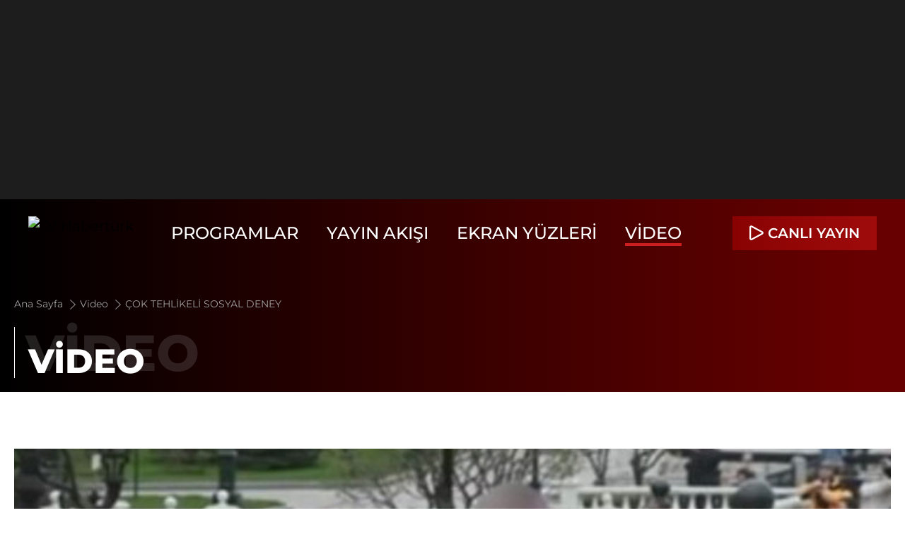

--- FILE ---
content_type: text/html; charset=UTF-8
request_url: https://tv.haberturk.com/tv/dunya-hali/video/kizilmeydan/186904
body_size: 8876
content:
<!DOCTYPE html> <html lang="tr"> <head> <meta charset="utf-8"> <meta name="viewport" content="width=device-width, initial-scale=1"> <meta name="author" content="Haberturk TV"> <meta name="theme-color" content="#ffffff"> <meta name="csrf-token" content="HAKZ4O3LEaunn2ehJD1WrDiPiFe5C6Iwxl2XKtMO"> <link rel="shortcut icon" href="/favicon.ico?v=0.0.1" type="image/x-icon"> <script type="application/ld+json"> { "@context": "https://schema.org", "@type": "Organization", "name": "tv.haberturk.com", "url": "https://tv.haberturk.com/", "logo": "https://tv.haberturk.com/images/common/logo/ht-tv-logo-black.svg", "address": { "@type": "PostalAddress", "addressLocality": "İstanbul", "addressRegion": "TR", "postalCode": "34430", "addressCountry": "TR", "streetAddress": "C Görsel Yayınları A.Ş Abdülhakhamit Caddesi No: 25 Taksim/Beyoğlu" }, "sameAs": [ "https://www.facebook.com/HaberturkTV/", "https://x.com/Haberturktv", "https://www.instagram.com/haberturktv" ] } </script> <script type="application/ld+json"> { "@context": "https://schema.org", "@type": "WebSite", "url": "https://tv.haberturk.com/" } </script>          <meta name="datePublished" content=""> <meta name="dateModified" content="">    <title>ÇOK TEHLİKELİ SOSYAL DENEY</title> <meta name="title" content="ÇOK TEHLİKELİ SOSYAL DENEY"> <meta name="description" content="Rusya&#039;da çekilen bir video, sosyal medyada yayınlandıktan sonra büyük ilgi uyandırdı. Sosyal deney için sırtına bir Türk bayrağı geçiren genç, Moskova&#039;daki ünlü Kızıl Meydan&#039;da Rusların tepkilerini ölçüyor. Ruslara önce adres soran genç, daha sonra Türkiye ve Rusya arasındaki uçak krizine değiniyor. "> <meta name="keywords" content="tv.haberturk"> <meta name="articleSection" content="Video Detay">  <meta property="fb:app_id" content="154419231353690">  <meta property="og:locale" content="tr_TR"> <meta property="og:type" content="video.other"> <meta property="og:site_name" content="Habertürk"> <meta property="og:url" content="/dunya-hali/video/kizilmeydan/186904"> <meta property="og:title" content="ÇOK TEHLİKELİ SOSYAL DENEY"> <meta property="og:description" content="Rusya&#039;da çekilen bir video, sosyal medyada yayınlandıktan sonra büyük ilgi uyandırdı. Sosyal deney için sırtına bir Türk bayrağı geçiren genç, Moskova&#039;daki ünlü Kızıl Meydan&#039;da Rusların tepkilerini ölçüyor. Ruslara önce adres soran genç, daha sonra Türkiye ve Rusya arasındaki uçak krizine değiniyor. "> <meta property="og:image" content="https://mo.ciner.com.tr/video/2016/06/01/ver1608216104/9DA8773CF5C320B1B97BFC3A38FE696D_750x422.jpg"> <meta property="og:image:alt" content="ÇOK TEHLİKELİ SOSYAL DENEY"> <meta property="og:image:type" content="image/jpeg"> <meta property="og:image:width" content="512"> <meta property="og:image:height" content="512">   <meta name="twitter:card" content="summary_large_image"> <meta name="twitter:site" content="@Haberturktv"> <meta name="twitter:creator" content="@Haberturktv"> <meta name="twitter:url" content="/dunya-hali/video/kizilmeydan/186904"> <meta name="twitter:title" content="ÇOK TEHLİKELİ SOSYAL DENEY"> <meta name="twitter:description" content="Rusya&#039;da çekilen bir video, sosyal medyada yayınlandıktan sonra büyük ilgi uyandırdı. Sosyal deney için sırtına bir Türk bayrağı geçiren genç, Moskova&#039;daki ünlü Kızıl Meydan&#039;da Rusların tepkilerini ölçüyor. Ruslara önce adres soran genç, daha sonra Türkiye ve Rusya arasındaki uçak krizine değiniyor. "> <meta name="twitter:image:src" content="https://mo.ciner.com.tr/video/2016/06/01/ver1608216104/9DA8773CF5C320B1B97BFC3A38FE696D_750x422.jpg"> <meta name="twitter:domain" content="tv.haberturk.com">    <script> window.metaRefreshTimeout = "0"; </script>      <meta name="url" content="https://tv.haberturk.com/dunya-hali/video/kizilmeydan/186904"> <link rel="canonical" href="https://tv.haberturk.com/dunya-hali/video/kizilmeydan/186904">     <script type="application/ld+json"> {"@context":"http:\/\/schema.org","@type":"BreadcrumbList","itemListElement":[{"@type":"ListItem","position":1,"item":{"@id":"https:\/\/tv.haberturk.com\/","name":"Ana Sayfa"}},{"@type":"ListItem","position":2,"item":{"@id":"https:\/\/tv.haberturk.com\/video","name":"Video"}},{"@type":"ListItem","position":3,"item":{"@id":"https:\/\/tv.haberturk.com\/dunya-hali\/video\/kizilmeydan\/186904","name":"\u00c7OK TEHL\u0130KEL\u0130 SOSYAL DENEY"}}]} </script>        <script> (function(w, d, s, l, i) { w[l] = w[l] || []; w[l].push({ 'gtm.start': new Date().getTime(), event: 'gtm.js' }); var f = d.getElementsByTagName(s)[0], j = d.createElement(s), dl = l !== 'dataLayer' ? '&l=' + l : ''; j.async = true; j.src = 'https://www.googletagmanager.com/gtm.js?id=' + i + dl; f.parentNode.insertBefore(j, f); }) (window, document, 'script', 'dataLayer', 'GTM-M47LVD4G'); </script>       <script> window.gemiusID = "B3A7AmNpeCD4eiIOc2c_nqdzDfrUnENxBC_yBrVCfOD.t7"; window.pp_gemius_identifier = "B3A7AmNpeCD4eiIOc2c_nqdzDfrUnENxBC_yBrVCfOD.t7"; setTimeout(function() { function gemius_pending(i) { window[i] = window[i] || function() { var x = window[i + '_pdata'] = window[i + '_pdata'] || []; x[x.length] = arguments; }; } gemius_pending('gemius_hit'); gemius_pending('gemius_event'); gemius_pending('pp_gemius_hit'); gemius_pending('pp_gemius_event'); (function(d, t) { try { var gt = d.createElement(t), s = d.getElementsByTagName(t)[0], l = 'http' + ((location.protocol === 'https:') ? 's' : ''); gt.setAttribute('async', 'async'); gt.setAttribute('defer', 'defer'); gt.src = l + '://tr.hit.gemius.pl/xgemius.js'; s.parentNode.insertBefore(gt, s); } catch (e) {} }) (document, 'script'); }, 100); </script>                <link rel="preload" as="style" href="/build/assets/app-DzN4bDjB.css" /><link rel="stylesheet" href="/build/assets/app-DzN4bDjB.css" />       <script type="application/ld+json"> { "@context": "http://schema.org", "@type": "VideoObject", "name": "ÇOK TEHLİKELİ SOSYAL DENEY", "description": "Rusya&#039;da çekilen bir video, sosyal medyada yayınlandıktan sonra büyük ilgi uyandırdı. Sosyal deney için sırtına bir Türk bayrağı geçiren genç, Moskova&#039;daki ünlü Kızıl Meydan&#039;da Rusların tepkilerini ölçüyor. Ruslara önce adres soran genç, daha sonra Türkiye ve Rusya arasındaki uçak krizine değiniyor. ", "thumbnailUrl": "https://mo.ciner.com.tr/video/2016/06/01/ver1608216104/9DA8773CF5C320B1B97BFC3A38FE696D_750x422.jpg", "uploadDate": "2016-06-01T09:46:00+03:00", "duration": "PT1M33S", "contentUrl": "", "embedUrl": "https://tv.haberturk.com/video/embed/186904", "interactionCount": "222" } </script>  <link rel="preload" as="image" href="https://mo.ciner.com.tr/video/2016/06/01/ver1726038663/9DA8773CF5C320B1B97BFC3A38FE696D_750x422.jpg" type="image/jpeg" fetchpriority="high" />  <base target="_blank"> </head> <body class="text-xl relative [&.active]:before:bg-black/50 [&.active]:before:absolute [&.active]:before:top-0 [&.active]:before:left-0 [&.active]:before:w-full [&.active]:before:h-full [&.active]:before:z-40"> <div class="w-full block py-3 lg:py-4 bg-[#1D1D1D] relative overflow-hidden"> <div class="w-full flex items-center justify-center min-h-[120px] lg:min-h-[250px] relative overflow-hidden"> <div data-zone="masthead-general" class="dynamic-zone"></div> </div> </div> <header class="w-full h-full inset-x-0 bg-transparent relative z-50"> <div class="flex justify-between items-center py-6 px-10 max-xl:px-5 relative"> <a class="block mr-5 max-lg:mr-2.5" href="/" title="TV Habertürk" target="_self">      <picture>  <img src="/images/common/logo/tv-ht-logo.svg" alt="TV Habertürk" class="w-full h-12 max-xl:h-10 max-lg:h-8"  loading="lazy" title=""  > </picture>       </a> <div class="menu-modal max-md:w-full max-md:fixed max-md:z-50 max-md:top-0 max-md:left-0 max-md:duration-300 max-md:-translate-y-full max-md:px-5 max-md:bg-black max-md:pb-5"> <div class="hidden justify-between max-md:flex py-3 border-b border-[#1D1D1D] mb-5"> <a class="block" href="/" title="TV Habertürk" target="_self">      <picture>  <img src="/images/common/logo/tv-ht-logo.svg" alt="TV Habertürk" class="w-full h-12 max-xl:h-10 max-lg:h-8"  loading="lazy" title=""  > </picture>       </a> <span class="menu-wrapper-close text-white text-4xl ht-tv-icon-close cursor-pointer"></span> </div> <nav> <ul class="flex items-center justify-center font-medium text-white text-2xl max-xl:text-xl max-md:text-base max-[890px]:text-lg max-md:block">   <li class="mr-10 max-lg:mr-5 max-md:mr-0"> <a class=" hover:border-b-4 hover:border-[#CB1E1E] [&.active]:border-b-4 [&.active]:border-[#CB1E1E] border-transparent transition-all duration-300 max-md:flex max-md:items-center max-md:w-full max-md:py-2.5 max-md:border-b max-md:border-[#1D1D1D] uppercase max-md:hover:border-b max-md:hover:border-[#1D1D1D]" title="Programlar" href="/programlar"> Programlar </a> </li>    <li class="mr-10 max-lg:mr-5 max-md:mr-0"> <a class=" hover:border-b-4 hover:border-[#CB1E1E] [&.active]:border-b-4 [&.active]:border-[#CB1E1E] border-transparent transition-all duration-300 max-md:flex max-md:items-center max-md:w-full max-md:py-2.5 max-md:border-b max-md:border-[#1D1D1D] uppercase max-md:hover:border-b max-md:hover:border-[#1D1D1D]" title="Yayın Akışı" href="/yayin-akisi"> Yayın Akışı </a> </li>    <li class="mr-10 max-lg:mr-5 max-md:mr-0"> <a class=" hover:border-b-4 hover:border-[#CB1E1E] [&.active]:border-b-4 [&.active]:border-[#CB1E1E] border-transparent transition-all duration-300 max-md:flex max-md:items-center max-md:w-full max-md:py-2.5 max-md:border-b max-md:border-[#1D1D1D] uppercase max-md:hover:border-b max-md:hover:border-[#1D1D1D]" title="Ekran Yüzleri" href="/ekran-yuzleri"> Ekran Yüzleri </a> </li>    <li class="mr-10 max-lg:mr-5 max-md:mr-0"> <a class="active hover:border-b-4 hover:border-[#CB1E1E] [&.active]:border-b-4 [&.active]:border-[#CB1E1E] border-transparent transition-all duration-300 max-md:flex max-md:items-center max-md:w-full max-md:py-2.5 max-md:border-b max-md:border-[#1D1D1D] uppercase max-md:hover:border-b max-md:hover:border-[#1D1D1D]" title="Video" href="/video"> Video </a> </li>    <li class="hidden"> <a class=" hover:border-b-4 hover:border-[#CB1E1E] [&.active]:border-b-4 [&.active]:border-[#CB1E1E] transition-all duration-300 max-md:flex max-md:items-center max-md:w-full max-md:py-2.5 max-md:border-b max-md:border-[#1D1D1D] uppercase max-md:hover:border-b max-md:hover:border-[#1D1D1D]" title="Canlı Yayın" href="https://www.haberturk.com/canliyayin"> Canlı Yayın </a> </li>   </ul> </nav> </div>           <div class="flex justify-between items-center"> <a target="_blank" title="Canlı Yayın" href="https://www.haberturk.com/canliyayin" class="live-broadcast-button group max-w-52 font-semibold flex px-6 max-xl:px-3 py-2.5 max-lg:py-1.5 max-lg:text-lg max-md:text-xs text-white bg-gradient-to-r from-[#890202] to-[#CB1E1E] hover-gradient"> <i class="w-3.5 h-3.5 mr-3 max-md:w-2.5 max-md:h-2.5 max-md:mr-1.5 ht-tv-icon-play-transparent group-hover:ht-tv-icon-play-filled-white"></i> <span class="max-lg:hidden uppercase"> Canlı Yayın</span><span class="hidden max-lg:block">Canlı</span> </a> <button title="Menü" aria-label="Menü" class="menu-open ht-tv-icon-font-menu text-2xl text-white cursor-pointer hidden max-md:block ml-5"></button> </div>   </div> </header> <main>  <div class="block w-full relative"> <div class="border-layer grid grid-cols-4"> <div class="grid-border right"></div> <div class="grid-border right"></div> <div class="grid-border right"></div> <div class="grid-border right"></div> </div> </div>  <div class="w-full pt-24 lg:pt-28 -mt-20 md:-mt-[88px] lg:-mt-24 max-md:pt-20 overflow-hidden relative bg-gradient-to-l from-[#670000] from-5% to-[#000000] to-100%">  <div class="breadcrumb container m-auto max-md:px-5 my-5 resize-target"> <ul class="flex items-center mb-5 max-md:block">  <li class="max-md:inline"> <a class="text-sm text-[#9F9F9F]" title="Ana Sayfa" href="/"> Ana Sayfa  <i class="ht-tv-icon-next text-[#9F9F9F] text-base max-md:text-xs align-sub mx-0.5"></i>  </a> </li>  <li class="max-md:inline"> <a class="text-sm text-[#9F9F9F]" title="Video" href="/video"> Video  <i class="ht-tv-icon-next text-[#9F9F9F] text-base max-md:text-xs align-sub mx-0.5"></i>  </a> </li>  <li class="max-md:inline"> <a class="text-sm text-[#9F9F9F]" title="ÇOK TEHLİKELİ SOSYAL DENEY" href="/dunya-hali/video/kizilmeydan/186904"> ÇOK TEHLİKELİ SOSYAL DENEY  <i class="hidden ht-tv-icon-next text-[#9F9F9F] text-base max-md:text-xs align-sub mx-0.5"></i>  </a> </li>  </ul> <h2> <span after="VİDEO" class="w-full relative text-white font-extrabold flex items-center before:absolute before:bottom-0 before:left-0 before:w-px before:bg-white before:h-full w-min-content mb-1.5 max-md:mb-2.5 after:content-[attr(after)] after:absolute after:left-5 after:bottom-0 max-md:after:left-4 max-md:after:-bottom-1 after:text-5xl max-xl:after:text-3xl max-md:after:text-3xl after:uppercase"> <span class="text-7xl text-[#CFCFCF]/15 max-xl:text-5xl max-md:text-4xl pl-4 block max-md:leading-9 uppercase">VİDEO</span> </span> </h2> </div>  </div> <section class="bg-white py-20 max-md:py-10"> <div class="container m-auto max-md:px-2.5"> <div class="relative w-full h-full mb-10"> <div class="block w-full mb-5">   <div class="aspect-w-16 aspect-h-9 relative bg-gray-100 mb-5"> <div class="hope-video hope-video-aspect-ratio16x9" data-theme="hp-theme-ht-01" data-hope-video='{"id":"hope-video-186904","autoplay":false,"muted":false,"history":true,"context":[{"name":"Video URLsini kopyala","id":1},{"name":"Ge\u00e7erli zamana ait video URLsini kopyala","id":2}],"keyboardControl":"global","settings":{"ambient":true,"zoom":true,"qrtrack":{"enabled":true,"bg":"\/cover.jpg","txt":"Kald\u0131\u011f\u0131n\u0131z yerden devam edebilirsiniz."},"cinema":true},"gemiusStreamCode":"chtA5Abyh5oWce.GUfOxU4ZQLboR.9rQH1xICwRIB5z..7","poster":"https:\/\/mo.ciner.com.tr\/video\/2016\/06\/01\/ver1726038663\/9DA8773CF5C320B1B97BFC3A38FE696D_750x422.jpg","skippedTime":10,"ads":true,"adTagPreroll":"https:\/\/pubads.g.doubleclick.net\/gampad\/ads?sz=640x480&iu=\/31903365\/HaberturkTV\/\/Video\/\/Genel&impl=s&gdfp_req=1&env=vp&output=xml_vast3&unviewed_position_start=1&url=[referrer_url]&description_url=[description_url]&correlator=[timestamp]","adTagMidroll":"https:\/\/pubads.g.doubleclick.net\/gampad\/ads?sz=640x480&iu=\/31903365\/HaberturkTV\/\/Video\/\/Genel\/\/Midroll&impl=s&gdfp_req=1&env=vp&output=xml_vast3&unviewed_position_start=1&url=[referrer_url]&description_url=[description_url]&correlator=[timestamp]","media":{"mp4":[{"label":"mp4","src":"https:\/\/vmcdn.ciner.com.tr\/ht\/2016\/06\/01\/9DA8773CF5C320B1B97BFC3A38FE696D_640x360.mp4","type":"video\/mp4"}]}}'> </div> </div>   <div class="text-base mb-5"> <h3 class="relative text-2xl font-bold mb-2.5 before:inline-block before:w-px before:h-7 before:bg-black before:mr-2"> ÇOK TEHLİKELİ SOSYAL DENEY </h3> <p class="text-[#9F9F9F] mb-2.5"> 1 Haziran 2016 - 09:46 </p>  <p class="mb-2">Rusya&#039;da çekilen bir video, sosyal medyada yayınlandıktan sonra büyük ilgi uyandırdı. Sosyal deney için sırtına bir Türk bayrağı geçiren genç, Moskova&#039;daki ünlü Kızıl Meydan&#039;da Rusların tepkilerini ölçüyor. Ruslara önce adres soran genç, daha sonra Türkiye ve Rusya arasındaki uçak krizine değiniyor. </p>  </div>  <script> (function(H, O, P, E, V, I, D, EE, OO, VERSION = "0.0.32") { if (!H.HopeVideoLoader) { var V_ = O.createElement(V); V_.src = P + "?v=" + VERSION; V_.async = D; V_.addEventListener("load", function() { I(); }); var E_ = O.getElementsByTagName(E)[0]; E_.parentNode.insertBefore(V_, E_); H.HopeVideoLoader = true; } })(window, document, "https://im.haberturk.com/assets/hopeplayer/v/hope-video-loader.min.js", "head", "script", function() { console.log("H, O, P, E, V, I, D, E, O Install!"); }, true); </script> </div> <div class="social"> <ul class="flex items-center mb-10 max-md:mb-5">  <li class="mr-5 ">  <a class="border border-[#1D1D1D] w-10 h-10 flex justify-center items-center"  href="https://www.facebook.com/sharer/sharer.php?u=https://tv.haberturk.com/dunya-hali/video/kizilmeydan/186904" target="_blank" title="facebookda paylaş"> <i class="ht-tv-icon-facebook text-black text-2xl"></i> </a> </li>  <li class="mr-5 ">  <a class="border border-[#1D1D1D] w-10 h-10 flex justify-center items-center"  href="https://twitter.com/intent/tweet?text=Habertürk TV&amp;url=https://tv.haberturk.com/dunya-hali/video/kizilmeydan/186904&amp;original_referer=https://tv.haberturk.com/dunya-hali/video/kizilmeydan/186904&amp;via=haberturk" target="_blank" title="twitter-xda paylaş"> <i class="ht-tv-icon-twitter-x text-black text-2xl"></i> </a> </li>  <li class="mr-5 ">  <a class="border border-[#1D1D1D] w-10 h-10 flex justify-center items-center"  href="https://wa.me/?text=Habertürk TV  https://tv.haberturk.com/dunya-hali/video/kizilmeydan/186904" target="_blank" title="whatsappda paylaş"> <i class="ht-tv-icon-whatsapp text-black text-2xl"></i> </a> </li>  </ul> </div> </div> </div> <div class="relative py-10 max-md:py-5 mt-5 max-md:pt-5 before:w-[calc(100%-70%)] max-md:before:w-[calc(100%-77%)] before:h-[700px] max-md:before:h-[400px] before:bg-[#F4F4F4] before:absolute before:top-0 before:right-0"> <div class="container m-auto max-md:px-2.5 relative z-10"> <div class="flex justify-between items-center mb-10"> <h2 class="block relative text-4xl max-md:text-xl text-black font-extrabold before:w-px before:h-8 max-md:before:h-5 before:bg-black before:mr-2.5 before:inline-block"> İLGİLİ VİDEOLAR</h2> </div> <div class="swiper" data-swiper='{"name":"customSlider","slidesPerView":"auto","spaceBetween":"20","loop":false,"lazy":true,"768":{"spaceBetween":"30"},"pagination":{"el":".swiper-pagination","type":"progressbar"},"navigation":{"nextEl":".customSlider-next","prevEl":".customSlider-prev"}}'> <div class="swiper-wrapper pb-10">  <div class="swiper-slide w-3/12 max-xl:w-5/12 max-md:w-9/12"> <a class="w-full h-full overflow-hidden ease-in-out transition-all duration-500 group video" title="Nusaybin Sınır Hattında Türk Bayrağına Hain Saldırı! Tepkiler Çığ Gibi!" href="https://www.haberturk.com/video/gundem/izle//900458"> <div class="relative aspect-w-16 aspect-h-9 overflow-hidden">      <picture>  <img src="https://mo.ciner.com.tr/video/2026/01/21/ver1769006626/D859CE004926F2DD6199E47F77A68B38_750x422.jpg" alt="Nusaybin Sınır Hattında Türk Bayrağına Hain Saldırı! Tepkiler Çığ Gibi!" class="group-hover:scale-110 duration-500"  loading="lazy" title=""  > </picture>    <span class="absolute left-auto top-auto right-0 -bottom-0.5 w-14 h-14 bg-white text-2xl flex justify-center items-center text-[#CB1E1E] ease-out duration-300 transition-all"> <i class="ht-tv-icon-play-transparent"></i> </span> </div> <div class="w-full relative mt-2.5"> <h3 class="text-xl font-bold max-md:font-semibold max-md:text-base mb-2.5"> Nusaybin Sınır Hattında Türk Bayrağına Hain Saldırı! Tepkiler Çığ Gibi! </h3> <p class="text-[#9F9F9F] text-sm"> 21 Ocak 2026 - 17:35 </p> </div> </a> </div>  <div class="swiper-slide w-3/12 max-xl:w-5/12 max-md:w-9/12"> <a class="w-full h-full overflow-hidden ease-in-out transition-all duration-500 group video" title="Moskova’da Araçta Patlama! &quot;Üst Düzey Rus Askeri Yetkili Öldü&quot;" href="https://www.haberturk.com/video/gundem/izle/moskovada-aracta-patlama-ust-duzey-rus-askeri-yetkili-oldu/880501"> <div class="relative aspect-w-16 aspect-h-9 overflow-hidden">      <picture>  <img src="https://mo.ciner.com.tr/video/2025/04/25/ver1745584352/5F75BD602F6412B1D27374EE3F0EA567_750x422.jpg" alt="Moskova’da Araçta Patlama! &amp;quot;Üst Düzey Rus Askeri Yetkili Öldü&amp;quot;" class="group-hover:scale-110 duration-500"  loading="lazy" title=""  > </picture>       <span class="absolute left-auto top-auto right-0 -bottom-0.5 w-14 h-14 bg-white text-2xl flex justify-center items-center text-[#CB1E1E] ease-out duration-300 transition-all"> <i class="ht-tv-icon-play-transparent"></i> </span> </div> <div class="w-full relative mt-2.5"> <h3 class="text-xl font-bold max-md:font-semibold max-md:text-base mb-2.5"> Moskova’da Araçta Patlama! &quot;Üst Düzey Rus Askeri Yetkili Öldü&quot; </h3> <p class="text-[#9F9F9F] text-sm"> 25 Nisan 2025 - 14:06 </p> </div> </a> </div>  <div class="swiper-slide w-3/12 max-xl:w-5/12 max-md:w-9/12"> <a class="w-full h-full overflow-hidden ease-in-out transition-all duration-500 group video" title="Rus askerler Kızıl Meydan&#039;da &quot;Zafer Günü&quot; provası yaptı" href="https://www.haberturk.com/video/gundem/izle/rus-askerler-kizil-meydanda-zafer-gunu-provasi-yapti/842875"> <div class="relative aspect-w-16 aspect-h-9 overflow-hidden">      <picture>  <img src="https://mo.ciner.com.tr/video/2024/05/07/ver1715063321/AAD7F2747D1FB5E588591BCF9DD4B899_750x422.jpg" alt="Rus askerler Kızıl Meydan&amp;#039;da &amp;quot;Zafer Günü&amp;quot; provası yaptı" class="group-hover:scale-110 duration-500"  loading="lazy" title=""  > </picture>       <span class="absolute left-auto top-auto right-0 -bottom-0.5 w-14 h-14 bg-white text-2xl flex justify-center items-center text-[#CB1E1E] ease-out duration-300 transition-all"> <i class="ht-tv-icon-play-transparent"></i> </span> </div> <div class="w-full relative mt-2.5"> <h3 class="text-xl font-bold max-md:font-semibold max-md:text-base mb-2.5"> Rus askerler Kızıl Meydan&#039;da &quot;Zafer Günü&quot; provası yaptı </h3> <p class="text-[#9F9F9F] text-sm"> 7 Mayıs 2024 - 08:17 </p> </div> </a> </div>  <div class="swiper-slide w-3/12 max-xl:w-5/12 max-md:w-9/12"> <a class="w-full h-full overflow-hidden ease-in-out transition-all duration-500 group video" title="Antony Blinken: DAEŞ&#039;ın hala gerçek bir tehdit olduğunu hatırlamalıyız" href="https://www.haberturk.com/video/gundem/izle/antony-blinken-daesin-hala-gercek-bir-tehdit-oldugunu-hatirlamaliyiz/839300"> <div class="relative aspect-w-16 aspect-h-9 overflow-hidden">      <picture>  <img src="https://mo.ciner.com.tr/video/2024/03/28/ver1711632683/07D3741694A8922D87D200B882E3B94F_750x422.jpg" alt="Antony Blinken: DAEŞ&amp;#039;ın hala gerçek bir tehdit olduğunu hatırlamalıyız" class="group-hover:scale-110 duration-500"  loading="lazy" title=""  > </picture>       <span class="absolute left-auto top-auto right-0 -bottom-0.5 w-14 h-14 bg-white text-2xl flex justify-center items-center text-[#CB1E1E] ease-out duration-300 transition-all"> <i class="ht-tv-icon-play-transparent"></i> </span> </div> <div class="w-full relative mt-2.5"> <h3 class="text-xl font-bold max-md:font-semibold max-md:text-base mb-2.5"> Antony Blinken: DAEŞ&#039;ın hala gerçek bir tehdit olduğunu hatırlamalıyız </h3> <p class="text-[#9F9F9F] text-sm"> 28 Mart 2024 - 10:19 </p> </div> </a> </div>  <div class="swiper-slide w-3/12 max-xl:w-5/12 max-md:w-9/12"> <a class="w-full h-full overflow-hidden ease-in-out transition-all duration-500 group video" title="Rusya: Moskova&#039;daki terör eyleminin arkasında Batı ve Ukrayna var" href="https://www.haberturk.com/video/gundem/izle/rusya-moskovadaki-teror-eyleminin-arkasinda-bati-ve-ukrayna-var/839218"> <div class="relative aspect-w-16 aspect-h-9 overflow-hidden">      <picture>  <img src="https://mo.ciner.com.tr/video/2024/03/27/ver1711545956/A64134E7B3D0846F465DF0E4CBF55578_750x422.jpg" alt="Rusya: Moskova&amp;#039;daki terör eyleminin arkasında Batı ve Ukrayna var" class="group-hover:scale-110 duration-500"  loading="lazy" title=""  > </picture>       <span class="absolute left-auto top-auto right-0 -bottom-0.5 w-14 h-14 bg-white text-2xl flex justify-center items-center text-[#CB1E1E] ease-out duration-300 transition-all"> <i class="ht-tv-icon-play-transparent"></i> </span> </div> <div class="w-full relative mt-2.5"> <h3 class="text-xl font-bold max-md:font-semibold max-md:text-base mb-2.5"> Rusya: Moskova&#039;daki terör eyleminin arkasında Batı ve Ukrayna var </h3> <p class="text-[#9F9F9F] text-sm"> 27 Mart 2024 - 16:20 </p> </div> </a> </div>  <div class="swiper-slide w-3/12 max-xl:w-5/12 max-md:w-9/12"> <a class="w-full h-full overflow-hidden ease-in-out transition-all duration-500 group video" title="Moskova saldırısında yeni ayrıntılar: 2 saldırgan kısa süreli Türkiye&#039;ye giriş yapmış" href="https://www.haberturk.com/video/gundem/izle/moskova-saldirisinda-yeni-ayrintilar-2-saldirgan-kisa-sureli-turkiyeye-giris-yapmis/839079"> <div class="relative aspect-w-16 aspect-h-9 overflow-hidden">      <picture>  <img src="https://mo.ciner.com.tr/video/2024/03/26/ver1711445313/DA113BD3C2444B6C3F3801DEDF72D859_750x422.jpg" alt="Moskova saldırısında yeni ayrıntılar: 2 saldırgan kısa süreli Türkiye&amp;#039;ye giriş yapmış" class="group-hover:scale-110 duration-500"  loading="lazy" title=""  > </picture>       <span class="absolute left-auto top-auto right-0 -bottom-0.5 w-14 h-14 bg-white text-2xl flex justify-center items-center text-[#CB1E1E] ease-out duration-300 transition-all"> <i class="ht-tv-icon-play-transparent"></i> </span> </div> <div class="w-full relative mt-2.5"> <h3 class="text-xl font-bold max-md:font-semibold max-md:text-base mb-2.5"> Moskova saldırısında yeni ayrıntılar: 2 saldırgan kısa süreli Türkiye&#039;ye giriş yapmış </h3> <p class="text-[#9F9F9F] text-sm"> 26 Mart 2024 - 11:51 </p> </div> </a> </div>  <div class="swiper-slide w-3/12 max-xl:w-5/12 max-md:w-9/12"> <a class="w-full h-full overflow-hidden ease-in-out transition-all duration-500 group video" title="Moskova&#039;daki terör saldırısı sonrası Putin Ukrayna&#039;yı hedef aldı: Zelenski&#039;den açıklama geldi!" href="https://www.haberturk.com/video/gundem/izle/moskovadaki-teror-saldirisi-sonrasi-putin-ukraynayi-hedef-aldi-zelenskiden-aciklama-geldi/838935"> <div class="relative aspect-w-16 aspect-h-9 overflow-hidden">      <picture>  <img src="https://mo.ciner.com.tr/video/2024/03/24/ver1711288982/76C7C8B49735EF85D17132F8B8648D8D_750x422.jpg" alt="Moskova&amp;#039;daki terör saldırısı sonrası Putin Ukrayna&amp;#039;yı hedef aldı: Zelenski&amp;#039;den açıklama geldi!" class="group-hover:scale-110 duration-500"  loading="lazy" title=""  > </picture>       <span class="absolute left-auto top-auto right-0 -bottom-0.5 w-14 h-14 bg-white text-2xl flex justify-center items-center text-[#CB1E1E] ease-out duration-300 transition-all"> <i class="ht-tv-icon-play-transparent"></i> </span> </div> <div class="w-full relative mt-2.5"> <h3 class="text-xl font-bold max-md:font-semibold max-md:text-base mb-2.5"> Moskova&#039;daki terör saldırısı sonrası Putin Ukrayna&#039;yı hedef aldı: Zelenski&#039;den açıklama geldi! </h3> <p class="text-[#9F9F9F] text-sm"> 24 Mart 2024 - 16:04 </p> </div> </a> </div>  <div class="swiper-slide w-3/12 max-xl:w-5/12 max-md:w-9/12"> <a class="w-full h-full overflow-hidden ease-in-out transition-all duration-500 group video" title="Hakan Fidan ve Lavrov Moskova&#039;da görüştü!" href="https://www.haberturk.com/video/gundem/izle/hakan-fidan-ve-lavrov-moskovada-gorustu/818456"> <div class="relative aspect-w-16 aspect-h-9 overflow-hidden">      <picture>  <img src="https://mo.ciner.com.tr/video/2023/09/01/ver1693557278/86BF2ECB06589166B028C31653DF271E_750x422.jpg" alt="Hakan Fidan ve Lavrov Moskova&amp;#039;da görüştü!" class="group-hover:scale-110 duration-500"  loading="lazy" title=""  > </picture>       <span class="absolute left-auto top-auto right-0 -bottom-0.5 w-14 h-14 bg-white text-2xl flex justify-center items-center text-[#CB1E1E] ease-out duration-300 transition-all"> <i class="ht-tv-icon-play-transparent"></i> </span> </div> <div class="w-full relative mt-2.5"> <h3 class="text-xl font-bold max-md:font-semibold max-md:text-base mb-2.5"> Hakan Fidan ve Lavrov Moskova&#039;da görüştü! </h3> <p class="text-[#9F9F9F] text-sm"> 1 Eylül 2023 - 11:32 </p> </div> </a> </div>  <div class="swiper-slide w-3/12 max-xl:w-5/12 max-md:w-9/12"> <a class="w-full h-full overflow-hidden ease-in-out transition-all duration-500 group video" title="Son Dakika! Moskova Belediye Başkanı:&quot;Terörle mücadelede durum zor&quot;" href="https://www.haberturk.com/video/gundem/izle/son-dakika-moskova-belediye-baskani-terorle-mucadelede-durum-zor/811863"> <div class="relative aspect-w-16 aspect-h-9 overflow-hidden">      <picture>  <img src="https://mo.ciner.com.tr/video/2023/06/24/ver1687624243/B9CF3CECBE0C1514FC287F96BD217673_750x422.jpg" alt="Son Dakika! Moskova Belediye Başkanı:&amp;quot;Terörle mücadelede durum zor&amp;quot;" class="group-hover:scale-110 duration-500"  loading="lazy" title=""  > </picture>       <span class="absolute left-auto top-auto right-0 -bottom-0.5 w-14 h-14 bg-white text-2xl flex justify-center items-center text-[#CB1E1E] ease-out duration-300 transition-all"> <i class="ht-tv-icon-play-transparent"></i> </span> </div> <div class="w-full relative mt-2.5"> <h3 class="text-xl font-bold max-md:font-semibold max-md:text-base mb-2.5"> Son Dakika! Moskova Belediye Başkanı:&quot;Terörle mücadelede durum zor&quot; </h3> <p class="text-[#9F9F9F] text-sm"> 24 Haziran 2023 - 19:27 </p> </div> </a> </div>  <div class="swiper-slide w-3/12 max-xl:w-5/12 max-md:w-9/12"> <a class="w-full h-full overflow-hidden ease-in-out transition-all duration-500 group video" title="Prigojin, Moskova&#039;ya nasıl isyan etti? Eray Akçay yanıtladı" href="https://www.haberturk.com/video/gundem/izle/prigojin-moskovaya-nasil-isyan-etti-eray-akcay-yanitladi/811862"> <div class="relative aspect-w-16 aspect-h-9 overflow-hidden">      <picture>  <img src="https://mo.ciner.com.tr/video/2023/06/24/ver1687624111/F686D9DE252CEB0A0D2301C782D8913E_750x422.jpg" alt="Prigojin, Moskova&amp;#039;ya nasıl isyan etti? Eray Akçay yanıtladı" class="group-hover:scale-110 duration-500"  loading="lazy" title=""  > </picture>       <span class="absolute left-auto top-auto right-0 -bottom-0.5 w-14 h-14 bg-white text-2xl flex justify-center items-center text-[#CB1E1E] ease-out duration-300 transition-all"> <i class="ht-tv-icon-play-transparent"></i> </span> </div> <div class="w-full relative mt-2.5"> <h3 class="text-xl font-bold max-md:font-semibold max-md:text-base mb-2.5"> Prigojin, Moskova&#039;ya nasıl isyan etti? Eray Akçay yanıtladı </h3> <p class="text-[#9F9F9F] text-sm"> 24 Haziran 2023 - 19:19 </p> </div> </a> </div>  </div> <div class="relative flex items-center"> <div class="swiper-pagination progress-pagination relative mr-10"></div> <div class="w-[155px] flex"> <span class="slider-prev customSlider-prev w-14 h-14 max-md:w-12 max-md:h-12 border border-black cursor-pointer flex items-center justify-center mr-5 text-black hover:border-[#CB1E1E] hover:bg-[#CB1E1E] !opacity-100 hover:text-white"><i class="ht-tv-icon-prev text-3xl"></i></span> <span class="slider-next customSlider-next w-14 h-14 max-md:w-12 max-md:h-12 border border-black cursor-pointer flex items-center justify-center text-black hover:border-[#CB1E1E] hover:bg-[#CB1E1E] !opacity-100 hover:text-white"><i class="ht-tv-icon-next text-3xl"></i></span> </div> </div> </div> </div> </div> </section>  </main> <footer class="relative bg-black text-white overflow-hidden border-b-[#CB1E1E] border-b-[10px]"> <div class="container pt-16 pb-10 px-2.5 m-auto"> <div class="flex justify-between max-lg:flex-wrap">  <div class="max-md:w-full"> <a class="mb-10 block" href="/" title="TV Habertürk" target="_self">      <picture>  <img src="/images/common/logo/tv-ht-logo.svg" alt="TV Habertürk" class="h-12 mb-5"  loading="lazy" title=""  > </picture>       <p class="text-2xl text-white max-lg:text-lg">GÜCÜ<span class="font-bold"> ÖZGÜRLÜĞÜNDE</span></p> </a> <ul class="flex items-center mb-10">   <li class="mr-7"> <a target="_blank" class="border border-[#1D1D1D] w-10 h-10 flex justify-center items-center" title="facebook" href="https://www.facebook.com/HaberturkTV"> <i class="ht-tv-icon-facebook"></i> </a> </li>   <li class="mr-7"> <a target="_blank" class="border border-[#1D1D1D] w-10 h-10 flex justify-center items-center" title="twitter-x" href="https://x.com/HaberturkTV"> <i class="ht-tv-icon-twitter-x"></i> </a> </li>   <li class="mr-7"> <a target="_blank" class="border border-[#1D1D1D] w-10 h-10 flex justify-center items-center" title="instagram" href="https://www.instagram.com/haberturktv"> <i class="ht-tv-icon-instagram"></i> </a> </li>   <li class="mr-7"> <a target="_blank" class="border border-[#1D1D1D] w-10 h-10 flex justify-center items-center" title="youtube" href="https://www.youtube.com/@haberturktv"> <i class="ht-tv-icon-youtube"></i> </a> </li>  </ul>  <ul class="flex">  <li class="mr-10"> <a class="w-32 h-10 block" target="_blank" title="AppStore" href="https://apps.apple.com/tr/app/haberturk-tv-hd/id413497216?l=tr">       <picture>  <img src="https://im.haberturk.com/assets/laravel/images/common/app-store/apple-app-store-logo.svg" alt="AppStore" class="h-full w-full"  loading="lazy" title=""  > </picture>       </a> </li>  <li class="mr-10"> <a class="w-32 h-10 block" target="_blank" title="GooglePlay" href="https://play.google.com/store/apps/details?id=com.haberturk.haberturktv&amp;hl=tr">       <picture>  <img src="https://im.haberturk.com/assets/laravel/images/common/app-store/google-play-store-logo.svg" alt="GooglePlay" class="h-full w-full"  loading="lazy" title=""  > </picture>       </a> </li>  </ul> </div>  <ul class="pt-16 text-lg max-lg:text-base max-md:w-full">  <li class="mb-3"><a class="uppercase" title="Canlı Yayın" href="https://www.haberturk.com/canliyayin">Canlı Yayın</a></li>  <li class="mb-3"><a class="uppercase" title="Programlar" href="/programlar">Programlar</a></li>  <li class="mb-3"><a class="uppercase" title="Yayın Akışı" href="/yayin-akisi">Yayın Akışı</a></li>  <li class="mb-3"><a class="uppercase" title="Ekran Yüzleri" href="/ekran-yuzleri">Ekran Yüzleri</a></li>  <li class="mb-3"><a class="uppercase" title="Video" href="/video">Video</a></li>  <li class="mb-3"><a class="uppercase" title="Künye" href="/kunye">Künye</a></li>  </ul> <ul class="pt-16 max-md:pt-3 text-lg max-lg:text-base max-md:w-full">  <li class="mb-3"><a class="uppercase" title="İletişim" href="/iletisim">İletişim</a></li>  <li class="mb-3"><a class="uppercase" title="Nasıl İzlerim" href="/nasil-izlerim">Nasıl İzlerim</a></li>  <li class="mb-3"><a class="uppercase" title="Kullanım Koşulları" href="/kullanim-kosullari">Kullanım Koşulları</a></li>  <li class="mb-3"><a class="uppercase" title="Gizlilik ve KVKK Politikası" href="/gizlilik-ve-kvkk-politikasi">Gizlilik ve KVKK Politikası</a></li>  <li class="mb-3"><a class="uppercase" title="Çerez Politikası" href="/cerez-politikasi">Çerez Politikası</a></li>  <li class="mb-3"><a class="uppercase" title="Aydınlatma Metni" href="/aydinlatma-metni">Aydınlatma Metni</a></li>  </ul> </div> </div> <div class="border-y border-[#1D1D1D] mb-5"> <div class="container m-auto px-2.5 py-10">  <ul class="flex justify-between max-lg:justify-start max-lg:flex-wrap mb-10 max-md:mb-5">  <li class="max-lg:mr-5 max-lg:mb-5"> <a target="_blank" title="Habertürk" href="https://www.haberturk.com/">       <picture>  <img src="https://im.haberturk.com/assets/brand-logo/haberturk.svg" alt="Habertürk" class="w-auto lg:h-12 h-8"  loading="lazy" title=""  > </picture>       </a> </li>  <li class="max-lg:mr-5 max-lg:mb-5"> <a target="_blank" title="Habertürk TV" href="https://tv.haberturk.com/">       <picture>  <img src="https://im.haberturk.com/assets/brand-logo/haberturk-white.svg" alt="Habertürk TV" class="w-auto lg:h-12 h-8"  loading="lazy" title=""  > </picture>       </a> </li>  <li class="max-lg:mr-5 max-lg:mb-5"> <a target="_blank" title="HT Spor" href="https://htspor.com/">       <picture>  <img src="https://im.haberturk.com/assets/brand-logo/ht-spor-white.svg" alt="HT Spor" class="w-auto lg:h-12 h-8"  loading="lazy" title=""  > </picture>       </a> </li>  <li class="max-lg:mr-5 max-lg:mb-5"> <a target="_blank" title="Bloomberg Ht" href="https://www.bloomberght.com/">       <picture>  <img src="https://im.haberturk.com/assets/brand-logo/bloomberght-white_1.svg" alt="Bloomberg Ht" class="w-auto lg:h-12 h-8"  loading="lazy" title=""  > </picture>       </a> </li>  <li class="max-lg:mr-5 max-lg:mb-5"> <a target="_blank" title="Businessweek" href="https://www.businessweek.com.tr/">       <picture>  <img src="https://im.haberturk.com/assets/brand-logo/businessweek-white.svg" alt="Businessweek" class="w-auto lg:h-12 h-8"  loading="lazy" title=""  > </picture>       </a> </li>  <li class="max-lg:mr-5 max-lg:mb-5"> <a target="_blank" title="Show Tv" href="https://www.showtv.com.tr/">       <picture>  <img src="https://im.haberturk.com/assets/brand-logo/show.svg" alt="Show Tv" class="w-auto lg:h-12 h-8"  loading="lazy" title=""  > </picture>       </a> </li>  <li class="max-lg:mr-5 max-lg:mb-5"> <a target="_blank" title="Show Türk" href="https://www.showturk.com.tr/">       <picture>  <img src="https://im.haberturk.com/assets/brand-logo/showturk-white.svg" alt="Show Türk" class="w-auto lg:h-12 h-8"  loading="lazy" title=""  > </picture>       </a> </li>  <li class="max-lg:mr-5 max-lg:mb-5"> <a target="_blank" title="Show Max" href="https://showmax.com.tr/">       <picture>  <img src="https://im.haberturk.com/assets/brand-logo/showmax.svg" alt="Show Max" class="w-auto lg:h-12 h-8"  loading="lazy" title=""  > </picture>       </a> </li>  </ul> <div class="w-full flex items-center justify-center h-12"> <img src="https://im.haberturk.com/assets/brand-logo/can-medya-grubu.svg" alt="Can Medya Grubu" class="max-h-14 h-full"> </div> </div> </div>  <div class="text-base text-center mb-5 max-md:text-left px-2.5">   <p class="mb-1.5">Copyright © 2026 - Tüm hakları saklıdır.</p>   </div> </footer> <link rel="modulepreload" href="/build/assets/app-WeMkAmLi.js" /><script type="module" src="/build/assets/app-WeMkAmLi.js"></script>   <noscript> <iframe src="https://www.googletagmanager.com/ns.html?id=GTM-M47LVD4G" height="0" width="0" style="display:none;visibility:hidden"></iframe> </noscript>  <script> setTimeout(function() { function gemius_player_pending(obj, fun) { obj[fun] = obj[fun] || function() { var x = window['gemius_player_data'] = window['gemius_player_data'] || []; x[x.length] = [this, fun, arguments]; }; } gemius_player_pending(window, "GemiusPlayer"); gemius_player_pending(GemiusPlayer.prototype, "newProgram"); gemius_player_pending(GemiusPlayer.prototype, "newAd"); gemius_player_pending(GemiusPlayer.prototype, "adEvent"); gemius_player_pending(GemiusPlayer.prototype, "programEvent"); (function(d, t) { try { if (document.querySelector('video') || document.getElementById('radiantPlayerArea') || document.querySelector('.htplay') || document.querySelector('.hope-video')) { var gt = d.createElement(t), s = d.getElementsByTagName(t)[0], l = 'http' + ((location.protocol === 'https:') ? 's' : ''); gt.setAttribute('async', 'async'); gt.setAttribute('defer', 'defer'); gt.src = l + '://gatr.hit.gemius.pl/gplayer.js'; s.parentNode.insertBefore(gt, s); } } catch (e) {} })(document, 'script'); }, 100); </script>    </body> </html> <!--~CBG GEN~ / at: 24-01-2026 03:58:56-->


--- FILE ---
content_type: text/html; charset=utf-8
request_url: https://www.google.com/recaptcha/api2/aframe
body_size: 267
content:
<!DOCTYPE HTML><html><head><meta http-equiv="content-type" content="text/html; charset=UTF-8"></head><body><script nonce="QkhNH3al1T6w83Ei-iIEYA">/** Anti-fraud and anti-abuse applications only. See google.com/recaptcha */ try{var clients={'sodar':'https://pagead2.googlesyndication.com/pagead/sodar?'};window.addEventListener("message",function(a){try{if(a.source===window.parent){var b=JSON.parse(a.data);var c=clients[b['id']];if(c){var d=document.createElement('img');d.src=c+b['params']+'&rc='+(localStorage.getItem("rc::a")?sessionStorage.getItem("rc::b"):"");window.document.body.appendChild(d);sessionStorage.setItem("rc::e",parseInt(sessionStorage.getItem("rc::e")||0)+1);localStorage.setItem("rc::h",'1769216344074');}}}catch(b){}});window.parent.postMessage("_grecaptcha_ready", "*");}catch(b){}</script></body></html>

--- FILE ---
content_type: text/css
request_url: https://im.haberturk.com/assets/hopeplayer/v/hp-theme-ht-01.min.css?v=0.0.47
body_size: 5904
content:
:root{--hopeColorBase:136,183,152;--hopeDefaultColor:rgb(var(--hopeColorBase));--hopeDefaultColorOpacity1:rgb(var(--hopeColorBase),0.1);--hopeDefaultColorOpacity2:rgb(var(--hopeColorBase),0.2);--hopeDefaultColorOpacity3:rgb(var(--hopeColorBase),0.3);--hopeDefaultColorOpacity4:rgb(var(--hopeColorBase),0.4);--hopeDefaultColorOpacity5:rgb(var(--hopeColorBase),0.5);--hopeDefaultColorOpacity6:rgb(var(--hopeColorBase),0.6);--hopeDefaultColorOpacity7:rgba(var(--hopeColorBase),0.7);--hopePlayerRadius:0px}.hp-theme-ht-01.zoom-active{overflow:hidden}.hp-theme-ht-01.zoom-active .video-js .vjs-tech{pointer-events:none}.hp-theme-ht-01.zoom-active .vjs-big-pause-button,.hp-theme-ht-01.zoom-active .vjs-big-play-button,.hp-theme-ht-01.zoom-active .vjs-control-bar{display:none!important}.hp-theme-ht-01.zoom-active>.video-js{cursor:grab}.grabbing.hp-theme-ht-01.zoom-active>.video-js{cursor:grabbing}.hp-theme-ht-01.zoom-active .vjs-icon-time-changer{display:none!important}.hope-cinema-mode{background-color:rgba(0,0,0,.8)!important;height:100vh;left:0;margin:0!important;position:fixed!important;top:0;width:100%;z-index:999999999}.hope-cinema-mode:before{content:none!important}.hope-cinema-mode .hope-player-ambientLight,.hope-cinema-mode>.video-js{height:auto;left:50%;max-height:calc(100vh - 40px);max-width:1280px;top:50%;transform:translate(-50%,-50%);width:calc(100% - 40px)}.hp-theme-ht-01{--hopeColorBase:207,22,28;--hopeDefaultColor:rgb(var(--hopeColorBase));--hopeDefaultColorOpacity1:rgb(var(--hopeColorBase),0.1);--hopeDefaultColorOpacity2:rgb(var(--hopeColorBase),0.2);--hopeDefaultColorOpacity3:rgb(var(--hopeColorBase),0.3);--hopeDefaultColorOpacity4:rgb(var(--hopeColorBase),0.4);--hopeDefaultColorOpacity5:rgb(var(--hopeColorBase),0.5);--hopeDefaultColorOpacity6:rgb(var(--hopeColorBase),0.6);--hopeDefaultColorOpacity7:rgba(var(--hopeColorBase),0.7);--hopePlayerRadius:0px;background-color:#333;background-position:50%;background-repeat:no-repeat;background-size:auto 50%;border-radius:var(--hopePlayerRadius);position:relative}.hp-theme-ht-01.screen-hidden{overflow:hidden}.hp-theme-ht-01 video{will-change:transform}.hp-theme-ht-01 .hope-countdow-ui{background-position:50%;background-repeat:no-repeat;background-size:cover}.hp-theme-ht-01 .hope-countdow-ui .info-element{background:rgba(0,0,0,.8);border-radius:4px;bottom:20px;color:#fff;gap:20px;left:20px;max-width:calc(100% - 40px);overflow:hidden;padding:20px;position:absolute;width:auto}@media(max-width:768px){.hp-theme-ht-01 .hope-countdow-ui .info-element{bottom:10px;gap:10px;left:10px;max-width:calc(100% - 20px);padding:10px 10px 0}}.hp-theme-ht-01 .hope-countdow-ui .info-element .title-element{font-size:32px;font-weight:700;margin:0 0 20px;padding:0}@media(max-width:768px){.hp-theme-ht-01 .hope-countdow-ui .info-element .title-element{font-size:20px}}.hp-theme-ht-01 .hope-countdow-ui .info-element .spot-element{font-size:22px;font-weight:700;margin:0 0 15px;padding:0}@media(max-width:768px){.hp-theme-ht-01 .hope-countdow-ui .info-element .spot-element{font-size:18px;margin:0 0 5px}}.hp-theme-ht-01 .hope-countdow-ui .info-element .description-element{font-size:16px;margin:0 0 15px;padding:0}@media(max-width:768px){.hp-theme-ht-01 .hope-countdow-ui .info-element .description-element{font-size:14px;margin:0}}.hp-theme-ht-01 .hope-countdow-ui .info-element .time-wrapper{align-items:center;display:flex;gap:20px}.hp-theme-ht-01 .hope-countdow-ui .info-element .time-wrapper .timer-text{font-size:20px}@media(max-width:768px){.hp-theme-ht-01 .hope-countdow-ui .info-element .time-wrapper .timer-text{font-size:14px}}.hp-theme-ht-01 .hope-countdow-ui .info-element .time-wrapper .time-element{font-size:48px;font-weight:700}@media(max-width:768px){.hp-theme-ht-01 .hope-countdow-ui .info-element .time-wrapper .time-element{font-size:36px}}.hp-theme-ht-01 .hope-context{align-items:center;background-color:var(--hopeDefaultColorOpacity7);border:1px solid var(--hopeDefaultColorOpacity5);border-radius:6px;bottom:inherit;color:#f2f2f2;display:none;flex-direction:column;height:max-content;margin:0;padding:4px;position:absolute;right:inherit;text-align:left;width:200px;z-index:50}.hp-theme-ht-01 .hope-context>div{align-items:center;border-radius:5px;cursor:pointer;display:flex;font-size:14px;min-height:30px;padding:5px 8px;transition:.1s;width:100%}.hp-theme-ht-01 .hope-context.active{display:flex}.hp-theme-ht-01 .hope-context>div:hover{background-color:rgba(0,0,0,.3)}.hp-theme-ht-01 .video-js{border-radius:var(--hopePlayerRadius);color:#f1f1f1;display:block;overflow:hidden;z-index:2}.hp-theme-ht-01 .video-js.vjs-hls-quality-selector{display:block}.hp-theme-ht-01 .video-js.translate-loading .vjs-text-track-display{filter:blur(4px);transition:all .3s ease}.hp-theme-ht-01 .video-js .vjs-modal-dialog.vjs-text-track-settings{z-index:20}.hp-theme-ht-01 .video-js .vjs-loading-spinner{border:.6em solid var(--hopeDefaultColor);height:40px;left:20px;opacity:1;top:20px;transform:none;width:40px}.hp-theme-ht-01 .video-js .vjs-progress-mark{background-color:#fbff05;height:100%;position:absolute;width:2px;z-index:1}.hp-theme-ht-01 .video-js .vjs-progress-segment{background-image:linear-gradient(to right,var(--hopeDefaultColor),var(--hopeDefaultColorOpacity7));height:100%;position:absolute}.hp-theme-ht-01 .video-js .vjs-progress-segment .vjs-segment-content{background-image:linear-gradient(to right,var(--hopeDefaultColor),var(--hopeDefaultColorOpacity7));bottom:0;display:none;font-size:14px;justify-content:center;min-height:40px;padding:6px;position:absolute;text-align:center;width:100%;z-index:10}.hp-theme-ht-01 .video-js .vjs-progress-segment:hover .vjs-segment-content{display:flex}.hp-theme-ht-01 .video-js.vjs-sprite-thumbnails .vjs-mouse-display{transition:left .1s}.hp-theme-ht-01 .video-js.vjs-sprite-thumbnails .vjs-time-tooltip{border-color:var(--hopeDefaultColor)!important;border-radius:10px!important;border-width:2px!important;font-size:12px!important;font-weight:700!important}.hp-theme-ht-01 .video-js .vjs-live-display{color:var(--hopeDefaultColor);font-weight:700}.hp-theme-ht-01 .video-js .vjs-poster img{object-fit:cover}.hp-theme-ht-01 .video-js .vjs-playback-rate .vjs-playback-rate-value{align-items:center;display:flex;font-size:14px;font-weight:700;justify-content:center}.hp-theme-ht-01 .video-js .vjs-big-pause-button,.hp-theme-ht-01 .video-js .vjs-big-play-button{backdrop-filter:blur(2px) saturate(70%);-webkit-backdrop-filter:blur(2px) saturate(70%);background-color:var(--hopeDefaultColorOpacity3)!important;border:2px solid var(--hopeDefaultColorOpacity7)!important;border-radius:50%;box-shadow:0 4px 5px 0 rgba(0,0,0,.6);cursor:pointer;display:none;font-size:3em;height:80px;left:50%;line-height:1.5em;margin:0;position:absolute;text-shadow:2px 3px 5px var(--hopeDefaultColorOpacity4);top:50%;transform:translate(-50%,-50%);width:80px}.hp-theme-ht-01 .video-js .vjs-big-pause-button .vjs-icon-placeholder:before,.hp-theme-ht-01 .video-js .vjs-big-play-button .vjs-icon-placeholder:before{align-items:center;display:flex;justify-content:center;opacity:85%}@media(max-width:976px){.hp-theme-ht-01 .video-js .vjs-big-pause-button,.hp-theme-ht-01 .video-js .vjs-big-play-button{font-size:2.5em;height:60px;width:60px}}.hp-theme-ht-01 .video-js.vjs-playing .vjs-big-pause-button{display:block}.hp-theme-ht-01 .video-js.vjs-user-inactive .vjs-big-pause-button{display:none}.hp-theme-ht-01 .video-js.vjs-paused .vjs-big-play-button{display:block}@media(max-width:768px){.hp-theme-ht-01 .video-js .vjs-progress-holder{height:10px}.hp-theme-ht-01 .video-js .vjs-progress-holder .vjs-play-progress:before{font-size:20px;line-height:10px}}.hp-theme-ht-01 .video-js .vjs-seek-to-live-control.vjs-control.vjs-at-live-edge .vjs-icon-placeholder{color:var(--hopeDefaultColor)}.hp-theme-ht-01 .video-js .vjs-loading-spinner:before{border-top-color:var(--hopeDefaultColor)}.hp-theme-ht-01 .video-js .vjs-play-progress .vjs-time-tooltip{background-color:var(--hopeDefaultColor);color:#fff;display:none!important}.hp-theme-ht-01 .video-js:not(.vjs-sprite-thumbnails) .vjs-mouse-display .vjs-time-tooltip{right:auto!important;transform:translateX(-50%)}.hp-theme-ht-01 .video-js .vjs-mouse-display{align-items:center;background-color:var(--hopeDefaultColorOpacity3);display:flex;justify-content:center}.hp-theme-ht-01 .video-js .vjs-mouse-display .vjs-time-tooltip{background-color:var(--hopeDefaultColorOpacity6);color:#fff;top:-4.4em}.hp-theme-ht-01 .video-js .vjs-volume-panel .vjs-mouse-display{z-index:2}.hp-theme-ht-01 .video-js .vjs-volume-panel .vjs-mouse-display .vjs-volume-tooltip{background-color:var(--hopeDefaultColorOpacity6);color:#fff}.hp-theme-ht-01 .video-js .vjs-volume-panel .vjs-volume-level{background:var(--hopeDefaultColor)}.hp-theme-ht-01 .video-js .vjs-volume-panel .vjs-slider-bar{background:#fff}.hp-theme-ht-01 .video-js .vjs-volume-panel .vjs-volume-control{z-index:40}.hp-theme-ht-01 .video-js .vjs-volume-panel .vjs-volume-vertical{border-radius:3px;bottom:110px;margin:0!important;top:inherit!important;width:100%!important}@media(max-width:768px){.hp-theme-ht-01 .video-js .vjs-volume-panel .vjs-volume-vertical{display:none!important}}.hp-theme-ht-01 .video-js .vjs-progress-control{height:20px;position:absolute;top:-20px;width:100%}.hp-theme-ht-01 .video-js .vjs-progress-control .vjs-load-progress div{background:#fff}.hp-theme-ht-01 .video-js .vjs-progress-control .vjs-slider{backdrop-filter:blur(1px) saturate(10%);-webkit-backdrop-filter:blur(1px) saturate(10%);background-color:rgba(115,133,159,.3)!important}.hp-theme-ht-01 .video-js .vjs-progress-control .vjs-slider-bar{background-image:linear-gradient(to right,var(--hopeDefaultColor),var(--hopeDefaultColorOpacity7))}.hp-theme-ht-01 .video-js .vjs-progress-control .vjs-slider-bar:before{z-index:10}.hp-theme-ht-01 .video-js .vjs-time-control{display:inline-block;padding:0 2px}.hp-theme-ht-01 .video-js .vjs-current-time{bottom:50px;font-weight:700;left:10px;position:absolute}.hp-theme-ht-01 .video-js .vjs-duration{bottom:50px;font-weight:700;position:absolute;right:10px}.hp-theme-ht-01 .video-js .vjs-time-divider{align-items:center;display:none!important;display:flex;justify-content:center;min-width:auto;padding:0;width:10px}.hp-theme-ht-01 .video-js .vjs-icon-time-changer{align-items:center;cursor:pointer;display:none;flex-direction:column;font-size:80px;height:50%;justify-content:center;outline:none;position:absolute;top:50%;transform:translateY(-50%);transform-origin:center;transition:all .3s ease;z-index:10;-webkit-tap-highlight-color:rgba(0,0,0,0)}.hp-theme-ht-01 .video-js .vjs-icon-time-changer:active{background-color:transparent}@media(max-width:768px){.hp-theme-ht-01 .video-js .vjs-icon-time-changer{font-size:40px;top:47%}}.hp-theme-ht-01 .video-js .vjs-icon-time-changer span{align-items:center;background:#fff;border-radius:50%;box-shadow:2px 3px 7px 0 #000;color:#202020;display:none;font-size:18px;font-weight:700;height:30px;justify-content:center;text-align:center;width:30px}.hp-theme-ht-01 .video-js .vjs-icon-time-changer span.show{display:flex}@media(max-width:768px){.hp-theme-ht-01 .video-js .vjs-icon-time-changer span{font-size:14px;height:26px;width:26px}}.hp-theme-ht-01 .video-js .vjs-icon-time-changer.replay{bottom:auto;left:25px;right:auto}.hp-theme-ht-01 .video-js .vjs-icon-time-changer.replay>span{left:0}.hp-theme-ht-01 .video-js .vjs-icon-time-changer.replay:hover{transform:translateY(-50%) rotate(-10deg)}@media(max-width:768px){.hp-theme-ht-01 .video-js .vjs-icon-time-changer.replay{left:15px}}.hp-theme-ht-01 .video-js .vjs-icon-time-changer.forward{bottom:auto;left:auto;right:25px}.hp-theme-ht-01 .video-js .vjs-icon-time-changer.forward>span{right:0}.hp-theme-ht-01 .video-js .vjs-icon-time-changer.forward:hover{transform:translateY(-50%) rotate(10deg)}@media(max-width:768px){.hp-theme-ht-01 .video-js .vjs-icon-time-changer.forward{right:15px}}@media(max-width:1200px){.hp-theme-ht-01 .video-js.vjs-has-started .vjs-icon-time-changer{display:flex}}.hp-theme-ht-01 .video-js.vjs-has-started.vjs-user-inactive.vjs-playing .vjs-icon-time-changer{display:none}@keyframes glow-effect{0%{left:-100%}to{left:100%}}@keyframes glow-effect-reverse{0%{left:100%}to{left:-100%}}.hp-theme-ht-01 .video-js .vjs-time-info{align-items:center;background-color:rgba(0,0,0,.8);border-radius:50%;display:none;height:80px;justify-content:center;overflow:hidden;pointer-events:none;position:absolute;top:50%;transform:translateY(-50%);width:80px;z-index:100}.hp-theme-ht-01 .video-js .vjs-time-info.time-prev{left:5%}.hp-theme-ht-01 .video-js .vjs-time-info.time-prev:after{background:linear-gradient(to right,hsla(0,0%,100%,0) 0,var(--hopeDefaultColorOpacity4) 50%,hsla(0,0%,100%,0) 100%);content:"";height:100%;left:100%;position:absolute;top:0;width:100%}.hp-theme-ht-01 .video-js .vjs-time-info.time-prev.active{display:flex}.hp-theme-ht-01 .video-js .vjs-time-info.time-prev.active:after{animation:glow-effect-reverse 1.5s linear infinite}.hp-theme-ht-01 .video-js .vjs-time-info.time-next{right:5%}.hp-theme-ht-01 .video-js .vjs-time-info.time-next:after{background:linear-gradient(to right,hsla(0,0%,100%,0) 0,var(--hopeDefaultColorOpacity4) 50%,hsla(0,0%,100%,0) 100%);content:"";height:100%;left:-100%;position:absolute;top:0;width:100%}.hp-theme-ht-01 .video-js .vjs-time-info.time-next.active{display:flex}.hp-theme-ht-01 .video-js .vjs-time-info.time-next.active:after{animation:glow-effect 1.5s linear infinite}.hp-theme-ht-01 .video-js .vjs-control-bar{background:linear-gradient(transparent,rgba(38,38,38,.5));font-size:14px;z-index:1200}.hp-theme-ht-01 .video-js .vjs-control-bar:before{background:linear-gradient(0deg,#000,rgba(34,193,195,0));bottom:0;content:"";height:200%;left:0;position:absolute;width:100%}.hp-theme-ht-01 .video-js .vjs-control-bar .vjs-control.vjs-button{width:3.2em}.hp-theme-ht-01 .video-js .vjs-control-bar .vjs-custom-control-spacer{display:block!important;margin-right:auto}.hp-theme-ht-01 .video-js .vjs-menu li.vjs-selected{background-color:var(--hopeDefaultColor)!important;color:#fff!important}.hp-theme-ht-01 .video-js .vjs-remaining-time{display:none!important}.hp-theme-ht-01 .video-js .vjs-quality-button{color:#fff;cursor:pointer;font-size:14px;font-weight:700}.hp-theme-ht-01 .video-js .vjs-quality-button .vjs-icon-placeholder{color:#fff;font-size:14px;font-weight:700}.hp-theme-ht-01 .video-js .vjs-quality-button .vjs-menu-button{width:auto!important}@media(max-width:768px){.hp-theme-ht-01 .video-js .vjs-quality-button{width:auto!important}}.hp-theme-ht-01 .video-js .vjs-settings-menu{color:#fff;cursor:pointer;font-size:14px;font-weight:700}.hp-theme-ht-01 .video-js .vjs-settings-menu .vjs-icon-placeholder{color:#fff;font-size:14px;font-weight:700}.hp-theme-ht-01 .video-js .vjs-settings-menu .vjs-icon-cog{font-size:20px!important;transition:all .3s ease;width:auto!important}.hp-theme-ht-01 .video-js .vjs-settings-menu:hover .vjs-icon-cog{transform:rotate(30deg)}.hp-theme-ht-01 .video-js .vjs-quality-selector{color:#fff;cursor:pointer;font-size:14px;font-weight:700;width:auto!important}.hp-theme-ht-01 .video-js .vjs-quality-selector .vjs-icon-placeholder{color:#fff;font-size:14px;font-weight:700}.hp-theme-ht-01 .video-js .vjs-quality-selector .vjs-button{width:auto!important}.hp-theme-ht-01 .video-js .vjs-menu-content{color:#fff;cursor:pointer;font-size:14px;font-weight:700;left:50%;min-width:150px;transform:translateX(-50%)}.hp-theme-ht-01 .video-js .vjs-menu .vjs-menu-content{max-height:150px;overflow-y:auto}.hp-theme-ht-01 .video-js .vjs-menu li{text-transform:inherit!important}.hp-theme-ht-01 .video-js .vjs-menu li.vjs-menu-title{background-color:var(--hopeDefaultColor);position:sticky;top:0}.hp-theme-ht-01 .video-js .vjs-menu li .vjs-menu-item-text{font-size:12px}.hp-theme-ht-01 .video-js .vjs-menu li:focus,.hp-theme-ht-01 .video-js .vjs-menu li:hover{background-color:var(--hopeDefaultColorOpacity6)}.hp-theme-ht-01 .video-js .vjs-menu-button-popup{z-index:150}.hp-theme-ht-01 .video-js .vjs-menu-button-popup .vjs-menu{margin-bottom:42px!important;z-index:150}.hp-theme-ht-01 .video-js .vjs-menu-button-popup .vjs-menu .vjs-menu-content{background-color:hsla(0,0%,8%,.8);border-radius:5px;bottom:0!important;scrollbar-color:#888 #f0f0f0;scrollbar-width:thin}.hp-theme-ht-01 .video-js .vjs-menu-button-popup .vjs-menu .vjs-menu-content::-webkit-scrollbar{height:12px;width:12px}.hp-theme-ht-01 .video-js .vjs-menu-button-popup .vjs-menu .vjs-menu-content::-webkit-scrollbar-thumb{background-clip:padding-box;background-color:#888;border:3px solid transparent;border-radius:6px}.hp-theme-ht-01 .video-js .vjs-menu-button-popup .vjs-menu .vjs-menu-content::-webkit-scrollbar-thumb:hover{background-color:#555}.hp-theme-ht-01 .video-js .vjs-menu-button-popup .vjs-menu .vjs-menu-content::-webkit-scrollbar-track{background-color:#f0f0f0;border-radius:6px}.hp-theme-ht-01 .video-js .vjs-menu-button-popup .vjs-menu .vjs-menu-content::-webkit-scrollbar-track:hover{background-color:#e0e0e0}.hp-theme-ht-01 .video-js .vjs-slider-vertical{height:calc(100% - 20px);margin:10px auto 0;width:20px}.hp-theme-ht-01 .video-js .vjs-slider-vertical .vjs-volume-level{width:100%}.hp-theme-ht-01 .video-js .vjs-slider-vertical .vjs-volume-level:before{background:#fbfbfb;box-shadow:0 4px 5px 0 rgba(0,0,0,.5);content:"";height:10px;left:-4px;width:calc(100% + 8px)}.hp-theme-ht-01 .video-js .vjs-track-settings-colors select,.hp-theme-ht-01 .video-js .vjs-track-settings-font select{background-color:#f1f1f1!important;color:#202020!important}.hp-theme-ht-01 .video-js.vjs-ad-playing{z-index:50}.hp-theme-ht-01 .ima-controls-div{font-size:12px}.hp-theme-ht-01 .ima-countdown-div{padding:0 10px}.hp-theme-ht-01 .ima-progress-div,.hp-theme-ht-01 .ima-slider-level-div{background-color:var(--hopeDefaultColor)}.hp-theme-ht-01 .hope-player-skip-button{align-items:center;background:#202020;border:2px solid var(--hopeDefaultColorOpacity5);border-radius:4px;bottom:100px;color:#fff;cursor:pointer;display:none;font-size:14px;font-weight:700;justify-content:center;left:auto;overflow:hidden;padding:12px 16px;position:absolute;right:40px;z-index:10}@media(max-width:768px){.hp-theme-ht-01 .hope-player-skip-button{bottom:auto;font-size:14px;padding:8px 12px;right:10px;top:12px}}.hp-theme-ht-01 .hope-player-skip-button.active{display:flex}@keyframes shadowPulse{0%{box-shadow:-2px 2px 2px var(--hopeDefaultColor)}50%{box-shadow:-2px 2px 2px var(--hopeDefaultColorOpacity3)}to{box-shadow:-2px 2px 2px var(--hopeDefaultColor)}}.hp-theme-ht-01 .hope-video-qr-screen{align-items:center;background-color:rgba(0,0,0,.9);display:none;flex-direction:column;gap:20px;height:100%;justify-content:center;left:0;position:absolute;top:0;width:100%;z-index:40}@media(max-width:976px){.hp-theme-ht-01 .hope-video-qr-screen{gap:10px}}.hp-theme-ht-01 .hope-video-qr-screen.active{display:flex}.hp-theme-ht-01 .hope-video-qr-screen img{filter:grayscale(100%);height:100%;object-fit:cover;transition:transform .5s,filter 1.5s ease-in-out;width:100%}.hp-theme-ht-01 .hope-video-qr-screen .qr-code-view,.hp-theme-ht-01 .hope-video-qr-screen .qr-code-view svg{height:120px;width:120px}.hp-theme-ht-01 .hope-video-qr-screen .qr-code-text{color:#fff;display:block;font-size:14px;font-weight:700;line-height:1.5;padding:0;text-align:center}.hp-theme-ht-01 .hope-video-qr-screen .hope-video-qr-screen-buttons{align-items:center;display:flex;gap:5px}@media(max-width:976px){.hp-theme-ht-01 .hope-video-qr-screen .hope-video-qr-screen-buttons{gap:3}}.hp-theme-ht-01 .hope-video-qr-screen .hope-video-qr-screen-buttons .qr-code-button{align-items:center;background:#000;border:1px solid #202020;color:#fff;cursor:pointer;display:flex;font-size:12px;height:40px;justify-content:center;line-height:1.5;padding:0 10px;width:auto}.hp-theme-ht-01 .hope-video-qr-screen .hope-video-qr-screen-buttons .qr-code-button.passive{background-color:#101010}.hp-theme-ht-01 .hope-video-screen-suggestion{background-color:#000;display:none;gap:15px;grid-template-columns:auto auto auto auto;grid-template-rows:auto auto;height:calc(100% - 42px);left:0;padding:15px;position:absolute;top:0;width:100%;z-index:45}@media(max-width:768px){.hp-theme-ht-01 .hope-video-screen-suggestion{gap:5px;grid-template-columns:auto auto;overflow:auto;padding:10px}}.hp-theme-ht-01 .hope-video-screen-suggestion.active{display:grid}.hp-theme-ht-01 .hope-video-screen-suggestion .video-box{background:rgba(var(--hopeDefaultColor),.6);border-radius:5px;min-height:80px;overflow:hidden;padding-top:100%;position:relative;width:100%}@media(max-width:768px){.hp-theme-ht-01 .hope-video-screen-suggestion .video-box{padding-top:40%}}.hp-theme-ht-01 .hope-video-screen-suggestion .video-box img{height:100%;left:0;object-fit:cover;position:absolute;top:0;transition:transform .3s ease;width:100%}.hp-theme-ht-01 .hope-video-screen-suggestion .video-box:hover img{transform:scale(1.1)}.hp-theme-ht-01 .hope-video-screen-suggestion .video-box .title{background:linear-gradient(0deg,#000,rgba(34,193,195,0));bottom:0;color:#fff;font-size:16px;font-weight:400;left:0;padding:15px 10px;position:absolute;width:100%}@media(max-width:768px){.hp-theme-ht-01 .hope-video-screen-suggestion .video-box .title{font-size:14px;padding:6px}}.hp-theme-ht-01 .hope-video-screen-suggestion .video-box .title span{display:-webkit-box;-webkit-line-clamp:3;-webkit-box-orient:vertical;overflow:hidden}.hp-theme-ht-01 .hope-video-end-screen{align-items:center;background-color:#000;display:none;height:100%;justify-content:center;left:0;position:absolute;top:0;width:100%;z-index:45}.hp-theme-ht-01 .hope-video-end-screen.active{display:flex}.hp-theme-ht-01 .hope-video-end-screen .screen-content{max-width:100%;padding:0 15px;width:300px}.hp-theme-ht-01 .hope-video-end-screen .screen-content .counter{color:#bbbaba;display:block;font-size:12px;font-weight:700;padding:0 0 5px;text-align:center}.hp-theme-ht-01 .hope-video-end-screen .screen-content .title{color:#f2f2f2;display:block;display:-webkit-box;font-size:16px;font-weight:700;padding:15px 0 0;text-align:center;-webkit-line-clamp:2;-webkit-box-orient:vertical;overflow:hidden}@media(max-width:768px){.hp-theme-ht-01 .hope-video-end-screen .screen-content .title{font-size:14px;-webkit-line-clamp:1}}.hp-theme-ht-01 .hope-video-end-screen .screen-content .image-wrapper{display:block;margin:0 auto;width:100%}@media(max-width:768px){.hp-theme-ht-01 .hope-video-end-screen .screen-content .image-wrapper{width:150px}}.hp-theme-ht-01 .hope-video-end-screen .screen-content .image{background:#333;border-radius:5px;overflow:hidden;padding-top:56.25%;position:relative;width:100%}.hp-theme-ht-01 .hope-video-end-screen .screen-content .image img{height:100%;left:0;position:absolute;top:0;width:100%}.hp-theme-ht-01 .hope-video-end-screen .screen-content .buttons{align-items:center;display:flex;gap:15px;justify-content:space-between;padding:15px 0 0}.hp-theme-ht-01 .hope-video-end-screen .screen-content button{background-color:#202020;border:0;border-radius:10px;color:#f2f2f2;cursor:pointer;font-size:13px;font-weight:700;padding:10px 16px;width:100%}.hp-theme-ht-01 .hope-video-end-screen .screen-content button.colored{background:#333}.hp-theme-ht-01 .pre-screen{border-radius:var(--hopePlayerRadius);box-sizing:border-box;color:#fff;display:flex;height:100%;justify-content:space-between;left:0;overflow:hidden;position:absolute;top:0;transition:all .8s cubic-bezier(.47,1.64,.41,.8);width:100%;z-index:10}.hp-theme-ht-01 .pre-screen.removed{transform:translateY(100%)}.hp-theme-ht-01 .pre-screen .pre-screen-bg{background-position:50%;background-repeat:no-repeat;background-size:cover;display:flex;justify-content:space-between;padding:0 30px;width:100%}.hp-theme-ht-01 .pre-screen .pre-screen-bg>a{height:100%;left:0;position:absolute;top:0;width:100%;z-index:5}.hp-theme-ht-01 .pre-screen .content{display:flex;flex-direction:column;justify-content:center;text-shadow:2px 2px 6px rgba(0,0,0,.8);z-index:10}.hp-theme-ht-01 .pre-screen .content h2{display:block;font-size:32px;font-weight:800;margin:0 0 30px;padding:0}.hp-theme-ht-01 .pre-screen .content p{display:block;font-size:18px;margin:0;padding:0}.hp-theme-ht-01 .pre-screen .content .inner{align-items:center;animation:glow 1.5s infinite alternate;background-color:#f1f1f1;box-shadow:0 0 5px var(--hopeDefaultColorOpacity3);color:#000;display:flex;height:300px;justify-content:center;overflow:hidden;position:relative;width:300px}@keyframes glow{0%{box-shadow:0 0 5px var(--hopeDefaultColor)}50%{box-shadow:0 0 20px var(--hopeDefaultColorOpacity3)}to{box-shadow:0 0 5px var(--hopeDefaultColor)}}.hp-theme-ht-01 .pre-screen .content .inner img{max-height:100%;max-width:100%}.hp-theme-ht-01 .pre-screen .content .inner>a{height:100%;left:0;position:absolute;top:0;width:100%;z-index:5}@media(max-width:728px){.hp-theme-ht-01 .pre-screen .content .inner{display:none}}.hp-theme-ht-01 .pre-screen .counter{bottom:0;color:#fff;font-size:32px;font-weight:700;left:50%;position:absolute;text-shadow:2px 2px 6px rgba(0,0,0,.8);transform:translateX(-50%)}.hp-theme-ht-01 .vjs-zoom-container{background:rgba(0,0,0,.7);border:2px solid var(--hopeDefaultColor);border-radius:5px;bottom:auto;color:#f1f1f1;display:none;flex-direction:column;height:auto;justify-content:center;left:auto;padding:8px;position:absolute;right:10px;top:10px;width:150px;z-index:10}.hp-theme-ht-01 .vjs-zoom-container.active{display:flex}@media(max-width:1024px){.hp-theme-ht-01 .vjs-zoom-container{right:6px;top:6px}}.hp-theme-ht-01 .vjs-zoom-container .vjs-zoom-info{align-items:center;display:flex;gap:5px;justify-content:space-between;margin:0 0 10px}.hp-theme-ht-01 .vjs-zoom-container .vjs-zoom-info .vjs-zoom-play{align-items:center;background:var(--hopeDefaultColor);border:0;border-radius:3px;color:#f1f1f1;cursor:pointer;display:flex;font-family:VideoJS;height:30px;justify-content:center;margin-left:auto;width:30px}.hp-theme-ht-01 .vjs-zoom-container .vjs-zoom-info .vjs-zoom-play:before{content:""}.hp-theme-ht-01 .vjs-zoom-container .vjs-zoom-info .vjs-zoom-play.play:before{content:""}.hp-theme-ht-01 .vjs-zoom-container .vjs-zoom-info .vjs-zoom-level{align-items:center;background:transparent;border:0;border-radius:3px;color:var(--hopeDefaultColor);color:#f1f1f1;display:flex;height:30px;justify-content:center;width:30px}.hp-theme-ht-01 .vjs-zoom-container .vjs-zoom-info .vjs-zoom-level-close{align-items:center;background:#e43d3d;border:0;border-radius:3px;color:#f1f1f1;cursor:pointer;display:flex;height:30px;justify-content:center;width:30px}.hp-theme-ht-01 .hope-video-access-message{align-items:center;background-color:#141414;color:#f1f1f1;display:flex;flex-direction:column;font-size:16px;gap:5px;height:100%;justify-content:center;padding:0 10px;position:absolute;text-align:center;width:100%}.hp-theme-ht-01 .hope-video-access-message p{margin:0;text-align:center}@media(max-width:768px){.hp-theme-ht-01 .hope-video-access-message{font-size:13px}}.hp-theme-ht-01 .hope-video-access-message .access-region{background-color:#202020;bottom:0;font-size:12px;left:0;padding:10px;position:absolute;text-align:center;width:100%}.hp-theme-ht-01 .access-loading,.hp-theme-ht-01 .access-loading div{box-sizing:border-box}.hp-theme-ht-01 .access-loading{display:inline-block;height:80px;left:50%;position:absolute;top:50%;transform:translate(-50%,-50%);width:80px}.hp-theme-ht-01 .access-loading div{animation:ripple 1s cubic-bezier(0,.2,.8,1) infinite;border:4px solid #f1f1f1;border-radius:50%;opacity:1;position:absolute}.hp-theme-ht-01 .access-loading div:nth-child(2){animation-delay:-.5s}@keyframes ripple{0%{height:8px;left:36px;opacity:0;top:36px;width:8px}4.9%{height:8px;left:36px;opacity:0;top:36px;width:8px}5%{height:8px;left:36px;opacity:1;top:36px;width:8px}to{height:80px;left:0;opacity:0;top:0;width:80px}}.hp-theme-ht-01 .vjs-gesture-control{align-items:center;animation:blink 1.2s infinite;background:rgba(0,0,0,.6);border-radius:20px;color:#fff;display:none;font-size:16px;font-weight:700;gap:5px;justify-content:center;left:50%;padding:6px 16px;pointer-events:none;position:absolute;top:2%;transform:translateX(-50%);z-index:9999}.hp-theme-ht-01 .vjs-gesture-control .vjs-gesture-icon{margin:0;padding:0}@keyframes blink{0%,to{opacity:1}50%{opacity:.8}}

--- FILE ---
content_type: image/svg+xml
request_url: https://im.haberturk.com/assets/brand-logo/showturk-white.svg
body_size: 3393
content:
<?xml version="1.0" encoding="UTF-8"?>
<svg id="Layer_2" data-name="Layer 2" xmlns="http://www.w3.org/2000/svg" xmlns:xlink="http://www.w3.org/1999/xlink" viewBox="0 0 136.71 170.57">
  <defs>
    <style>
      .cls-1 {
        fill-rule: evenodd;
      }

      .cls-1, .cls-2 {
        fill: #fff;
      }

      .cls-3 {
        fill: url(#linear-gradient-8);
      }

      .cls-4 {
        fill: url(#linear-gradient-7);
      }

      .cls-5 {
        fill: url(#linear-gradient-5);
      }

      .cls-6 {
        fill: url(#linear-gradient-6);
      }

      .cls-7 {
        fill: url(#linear-gradient-9);
      }

      .cls-8 {
        fill: url(#linear-gradient-4);
      }

      .cls-9 {
        fill: url(#linear-gradient-3);
      }

      .cls-10 {
        fill: url(#linear-gradient-2);
      }

      .cls-11 {
        fill: url(#linear-gradient);
      }

      .cls-12 {
        fill: url(#linear-gradient-10);
      }

      .cls-13 {
        fill: url(#linear-gradient-11);
      }

      .cls-14 {
        fill: url(#linear-gradient-12);
      }

      .cls-15 {
        fill: #eea218;
      }
    </style>
    <linearGradient id="linear-gradient" x1="19.4" y1="76.34" x2="25.27" y2="55.05" gradientTransform="translate(5.28 -8.21) rotate(.33)" gradientUnits="userSpaceOnUse">
      <stop offset=".05" stop-color="#e02225"/>
      <stop offset="1" stop-color="#ea3e0f"/>
    </linearGradient>
    <linearGradient id="linear-gradient-2" x1="25.83" y1="54.09" x2="40.22" y2="39.11" gradientTransform="translate(5.28 -8.21) rotate(.33)" gradientUnits="userSpaceOnUse">
      <stop offset=".05" stop-color="#f06c00"/>
      <stop offset="1" stop-color="#f39400"/>
    </linearGradient>
    <linearGradient id="linear-gradient-3" x1="40.8" y1="38.16" x2="61.94" y2="32.72" gradientTransform="translate(5.28 -8.21) rotate(.33)" gradientUnits="userSpaceOnUse">
      <stop offset=".04" stop-color="#f8b500"/>
      <stop offset="1" stop-color="#fae200"/>
    </linearGradient>
    <linearGradient id="linear-gradient-4" x1="63.88" y1="32.24" x2="84.29" y2="37.82" gradientTransform="translate(5.28 -8.21) rotate(.33)" gradientUnits="userSpaceOnUse">
      <stop offset=".05" stop-color="#e5e800"/>
      <stop offset="1" stop-color="#bee200"/>
    </linearGradient>
    <linearGradient id="linear-gradient-5" x1="84.99" y1="37.65" x2="101.59" y2="54.1" gradientTransform="translate(5.28 -8.21) rotate(.33)" gradientUnits="userSpaceOnUse">
      <stop offset=".05" stop-color="#9cdb00"/>
      <stop offset="1" stop-color="#7fd510"/>
    </linearGradient>
    <linearGradient id="linear-gradient-6" x1="101.57" y1="53.26" x2="107.44" y2="76.61" gradientTransform="translate(5.28 -8.21) rotate(.33)" gradientUnits="userSpaceOnUse">
      <stop offset=".05" stop-color="#5ace1f"/>
      <stop offset="1" stop-color="#45cb25"/>
    </linearGradient>
    <linearGradient id="linear-gradient-7" x1="108.49" y1="75.59" x2="100.85" y2="98.36" gradientTransform="translate(5.28 -8.21) rotate(.33)" gradientUnits="userSpaceOnUse">
      <stop offset=".05" stop-color="#37c968"/>
      <stop offset="1" stop-color="#29c6b5"/>
    </linearGradient>
    <linearGradient id="linear-gradient-8" x1="100.88" y1="98.42" x2="87.22" y2="113.1" gradientTransform="translate(5.28 -8.21) rotate(.33)" gradientUnits="userSpaceOnUse">
      <stop offset=".05" stop-color="#0dbbe2"/>
      <stop offset="1" stop-color="#08a0e8"/>
    </linearGradient>
    <linearGradient id="linear-gradient-9" x1="85.14" y1="114.47" x2="64.28" y2="119.9" gradientTransform="translate(5.28 -8.21) rotate(.33)" gradientUnits="userSpaceOnUse">
      <stop offset=".05" stop-color="#2387d7"/>
      <stop offset="1" stop-color="#3673ca"/>
    </linearGradient>
    <linearGradient id="linear-gradient-10" x1="61.96" y1="119.9" x2="43.74" y2="114.76" gradientTransform="translate(5.28 -8.21) rotate(.33)" gradientUnits="userSpaceOnUse">
      <stop offset=".05" stop-color="#545dbb"/>
      <stop offset="1" stop-color="#7444ab"/>
    </linearGradient>
    <linearGradient id="linear-gradient-11" x1="41.41" y1="114.25" x2="26.87" y2="99.57" gradientTransform="translate(5.28 -8.21) rotate(.33)" gradientUnits="userSpaceOnUse">
      <stop offset=".05" stop-color="#89339f"/>
      <stop offset="1" stop-color="#a01c8c"/>
    </linearGradient>
    <linearGradient id="linear-gradient-12" x1="24.95" y1="98.07" x2="20.25" y2="77.51" gradientTransform="translate(5.28 -8.21) rotate(.33)" gradientUnits="userSpaceOnUse">
      <stop offset=".05" stop-color="#b31078"/>
      <stop offset="1" stop-color="#c81956"/>
    </linearGradient>
  </defs>
  <g id="Layer_1-2" data-name="Layer 1">
    <g>
      <g>
        <path class="cls-11" d="M7.18,67.21c1.05.28,4.35.26,4.82.26l38.85.33c.48,0,.95-.07,1.39-.22.06-1.13.23-2.27.53-3.41.3-1.14.73-2.21,1.24-3.22-.31-.34-.68-.64-1.1-.88l-33.81-19.15c-.41-.23-3.26-1.91-4.3-2.19-5.32-1.42-10.76,2.15-12.17,7.43l-1.14,4.25-1.14,4.25c-1.42,5.28,1.5,11.09,6.82,12.52Z"/>
        <path class="cls-10" d="M19.99,39.41l33.48,19.71c.42.25.86.41,1.31.51.61-.95,1.33-1.85,2.16-2.68.83-.83,1.73-1.55,2.68-2.16-.09-.45-.26-.9-.51-1.31l-19.7-33.48c-.24-.4-1.87-3.28-2.63-4.04-3.9-3.89-10.39-3.51-14.26.35l-3.11,3.11-3.11,3.11c-3.87,3.87-4.25,10.36-.35,14.26.77.77,3.64,2.4,4.04,2.64Z"/>
        <path class="cls-9" d="M40.94,19.11l19.14,33.81c.24.42.54.79.88,1.1,1.01-.52,2.08-.94,3.22-1.24,1.14-.3,2.28-.48,3.41-.53.14-.44.22-.91.22-1.39l-.32-38.85c0-.47.02-3.77-.26-4.82-1.43-5.32-7.24-8.24-12.52-6.82l-4.25,1.14-4.25,1.14c-5.28,1.41-8.86,6.85-7.44,12.17.28,1.05,1.95,3.9,2.18,4.3Z"/>
        <path class="cls-8" d="M69.12,52.24c1.13.06,2.27.23,3.41.53s2.21.73,3.22,1.24c.34-.31.64-.68.88-1.1l19.15-33.81c.23-.41,1.91-3.26,2.19-4.3,1.42-5.32-2.15-10.76-7.43-12.17l-4.25-1.14-4.25-1.14c-5.28-1.42-11.09,1.5-12.52,6.82-.28,1.05-.26,4.35-.26,4.82l-.33,38.85c0,.48.07.95.22,1.39Z"/>
        <path class="cls-5" d="M77.59,53.47c-.25.42-.41.86-.51,1.31.95.61,1.85,1.33,2.68,2.16s1.55,1.73,2.16,2.68c.45-.09.9-.26,1.31-.51l33.48-19.7c.4-.24,3.28-1.87,4.04-2.63,3.89-3.9,3.51-10.39-.35-14.26l-3.11-3.11-3.11-3.11c-3.87-3.87-10.36-4.25-14.26-.35-.77.77-2.4,3.64-2.64,4.04l-19.71,33.48Z"/>
        <path class="cls-6" d="M117.6,40.94l-33.81,19.14c-.42.24-.79.54-1.1.88.52,1.01.94,2.08,1.24,3.22.3,1.14.48,2.28.53,3.41.44.14.91.22,1.39.22l38.85-.32c.47,0,3.77.02,4.82-.26,5.32-1.43,8.24-7.24,6.82-12.52l-1.14-4.25-1.14-4.25c-1.41-5.28-6.85-8.86-12.17-7.44-1.05.28-3.9,1.95-4.3,2.18Z"/>
        <path class="cls-4" d="M129.53,69.5c-1.05-.28-4.35-.26-4.82-.26l-38.85-.33c-.48,0-.95.07-1.39.22-.06,1.13-.23,2.27-.53,3.41-.3,1.14-.73,2.21-1.24,3.22.31.34.68.64,1.1.88l33.81,19.15c.41.23,3.26,1.91,4.3,2.19,5.32,1.42,10.76-2.15,12.17-7.43l1.14-4.25,1.14-4.25c1.42-5.28-1.5-11.09-6.82-12.52Z"/>
        <path class="cls-3" d="M116.72,97.3l-33.48-19.71c-.42-.25-.86-.41-1.31-.51-.61.95-1.33,1.85-2.16,2.68-.83.83-1.73,1.55-2.68,2.16.09.45.26.9.51,1.31l19.7,33.48c.24.4,1.87,3.28,2.63,4.04,3.9,3.89,10.39,3.51,14.26-.35l3.11-3.11,3.11-3.11c3.87-3.87,4.25-10.36.35-14.26-.77-.77-3.64-2.4-4.04-2.64Z"/>
        <path class="cls-7" d="M95.77,117.6l-19.14-33.81c-.24-.42-.54-.79-.88-1.1-1.01.52-2.08.94-3.22,1.24-1.14.3-2.28.48-3.41.53-.14.44-.22.91-.22,1.39l.32,38.85c0,.47-.02,3.77.26,4.82,1.43,5.32,7.24,8.24,12.52,6.82l4.25-1.14,4.25-1.14c5.28-1.41,8.86-6.85,7.44-12.17-.28-1.05-1.95-3.9-2.18-4.3Z"/>
        <path class="cls-12" d="M67.58,84.47c-1.13-.06-2.27-.23-3.41-.53s-2.21-.73-3.22-1.24c-.34.31-.64.68-.88,1.1l-19.15,33.81c-.23.41-1.91,3.26-2.19,4.3-1.42,5.32,2.15,10.76,7.43,12.17l4.25,1.14,4.25,1.14c5.28,1.42,11.09-1.5,12.52-6.82.28-1.05.26-4.35.26-4.82l.33-38.85c0-.48-.07-.95-.22-1.39Z"/>
        <path class="cls-13" d="M59.12,83.24c.25-.42.41-.86.51-1.31-.95-.61-1.85-1.33-2.68-2.16-.83-.83-1.55-1.73-2.16-2.68-.45.09-.9.26-1.31.51l-33.48,19.7c-.4.24-3.28,1.87-4.04,2.63-3.89,3.9-3.51,10.39.35,14.26l3.11,3.11,3.11,3.11c3.87,3.87,10.36,4.25,14.26.35.77-.77,2.4-3.64,2.64-4.04l19.71-33.48Z"/>
        <path class="cls-14" d="M19.11,95.77l33.81-19.14c.42-.24.79-.54,1.1-.88-.52-1.01-.94-2.08-1.24-3.22-.3-1.14-.48-2.28-.53-3.41-.44-.14-.91-.22-1.39-.22l-38.85.32c-.47,0-3.77-.02-4.82.26-5.32,1.43-8.24,7.24-6.82,12.52l1.14,4.25,1.14,4.25c1.41,5.28,6.85,8.86,12.17,7.44,1.05-.28,3.9-1.95,4.3-2.18Z"/>
        <g>
          <polygon class="cls-2" points="28.69 53.18 35.88 53.18 35.88 65.41 43.56 65.41 43.56 53.18 50.69 53.18 50.69 83.41 43.56 83.41 43.56 70.51 35.88 70.51 35.88 83.41 28.69 83.41 28.69 53.18"/>
          <g>
            <path class="cls-2" d="M68.35,52.31c-8.86,0-16.05,7.18-16.05,16.05s7.18,16.05,16.05,16.05,16.05-7.18,16.05-16.05-7.18-16.05-16.05-16.05ZM68.35,76.08c-4.27,0-7.73-3.46-7.73-7.73s3.46-7.73,7.73-7.73,7.73,3.46,7.73,7.73-3.46,7.73-7.73,7.73Z"/>
            <circle class="cls-15" cx="68.35" cy="68.35" r="7.73"/>
          </g>
          <polygon class="cls-2" points="91.12 53.18 96.33 74.26 101.21 53.18 107.41 53.18 112.29 74.26 117.54 53.18 124.92 53.18 117.48 83.41 109.62 83.41 104.3 64.11 98.99 83.41 91.18 83.41 83.72 53.18 91.12 53.18"/>
          <path class="cls-2" d="M25.72,54.46s-2.64-2.16-7.97-1.8c-2.99.2-6.84,2.28-8.25,6.15-1.91,5.24.68,9.51,4.23,10.83,4.44,1.65,6.67,3.47,5.42,6.67-1.92,4.92-7.98,1.14-8.91.76l-1.6,4.98c.1.07,9.1,4.91,15.35-1.06,3.28-3.14,3.39-7.47,2.03-10.56-1.61-3.65-4.59-4.3-7.61-5.63-3.86-1.81-2.34-6.73,1.01-7.33,2.72-.49,4.54,1.17,4.77,1.3l1.54-4.3Z"/>
        </g>
      </g>
      <g>
        <polygon class="cls-1" points="19.64 170.01 24.92 170.01 24.92 153.29 34.43 153.29 34.43 149.09 10.01 149.09 10.01 153.29 19.64 153.29 19.64 170.01"/>
        <path class="cls-1" d="M50.81,170.57c5.11,0,9.19-1.28,11.16-4.02,1.03-1.43,1.25-3.3,1.25-5.49v-11.89h-4.96v12.07c0,1.43-.28,2.7-1.37,3.53-1.46,1.1-3.77,1.53-5.99,1.53s-4.45-.25-5.87-1.32c-1.14-.86-1.63-2.35-1.62-3.89v-11.94s-4.96,0-4.96,0v12.12c0,2.1.36,3.92,1.36,5.31,1.95,2.71,5.86,4.01,11,4.01Z"/>
        <path class="cls-1" d="M70.44,169.81h4.98v-7.35h9.5l4.96,7.35h5.81l-5.17-7.7c1.81-.49,2.15-.72,3.21-1.8,1.04-1.06,1.36-2.62,1.36-4.26v-.06c0-3.83-2.29-6.05-5.94-6.67-1.8-.31-3.94-.14-5.83-.14h-12.88v20.64h0ZM75.42,158.45l.14-5.19h6.16c1.74,0,6.16-.11,7.27.4.82.37,1.34,1.21,1.34,2.03v.06c0,.76-.55,1.79-1.42,2.23-1.12.58-5.51.46-7.21.46h-6.28Z"/>
        <polygon class="cls-1" points="101.18 169.81 106.1 169.81 106.1 163.49 111.35 159.88 121 169.81 127.5 169.81 115.01 157.28 126.33 149.14 119.57 149.14 106.1 158.68 106.1 149.14 101.18 149.14 101.18 169.81"/>
      </g>
    </g>
  </g>
</svg>

--- FILE ---
content_type: application/javascript; charset=utf-8
request_url: https://fundingchoicesmessages.google.com/f/AGSKWxVaKO-OIJVtQBhaSsSCKXApc2luP2OCRpHBPTi-Wnt21DEWDaIPowO8covvM3DAxZJ6lXCpH64Ltlc9z_T5_SeGsX89S5O6_wrR0t8j3X-f4Iaf8Ho2MOLI50YYtwcRh_lQg2hL9CipYCTSvPBY-RjsQmSVLwmbvOkbosshmG4Lx_0cUaUj6-W52SKk/__advert_2./ajs.php?/adw1./livead-/adhomepage2.
body_size: -1289
content:
window['19b76b90-68b8-4670-9fa4-8b8d13dc74ba'] = true;